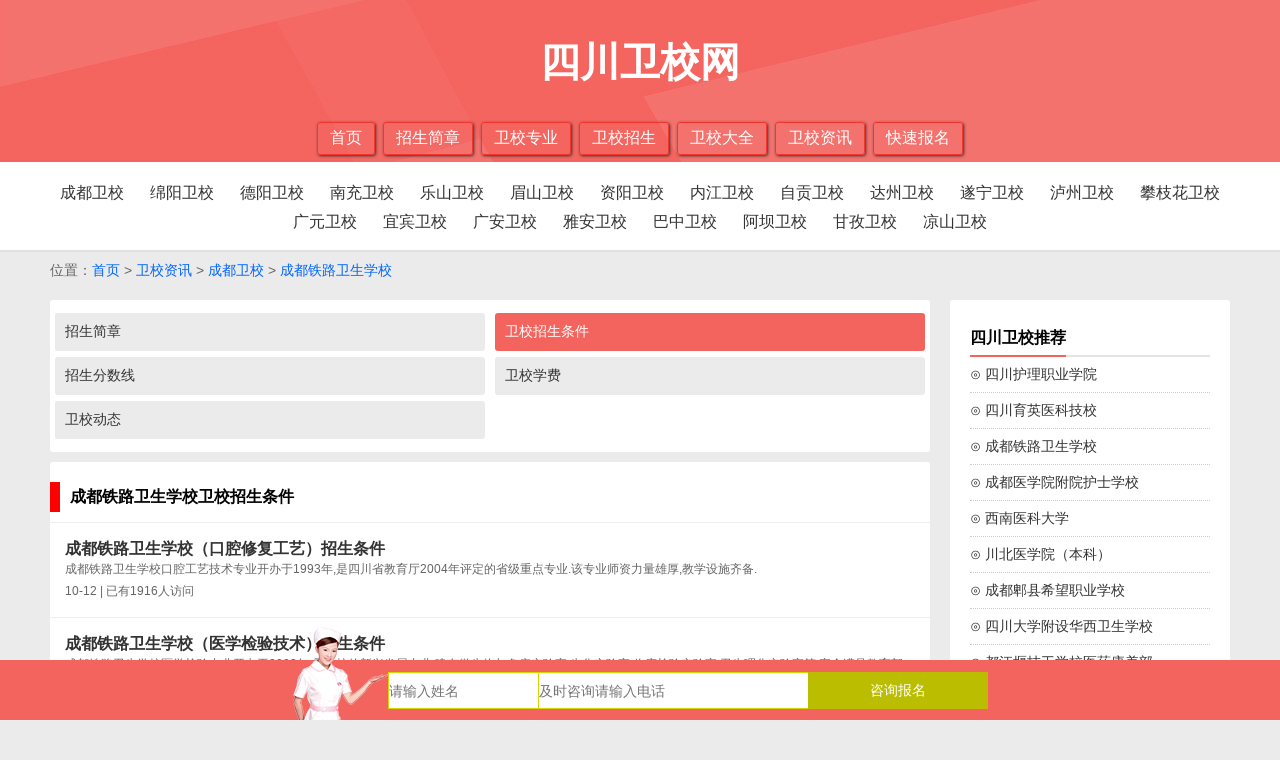

--- FILE ---
content_type: text/html
request_url: http://www.scweixiaowang.com/xuexiao/zixun_1_104_94.html
body_size: 4977
content:
<!DOCTYPE html>
<html>
<head>
<meta charset="utf-8">
<title>成都铁路卫生学校卫校招生条件 - 四川卫校网</title>
<meta name="viewport" content="width=device-width, initial-scale=1" />
<link rel="stylesheet" href="../css/style.css" type="text/css">
<link rel="stylesheet" href="../css/xuexiaozx.css" type="text/css">
<script type="text/javascript" src="/js/jquery-1.8.3.min.js"></script>
</head>
<body>
<div class="main_header">
	<div class="main_header_box">
		<div class="main_header_box1">
			四川卫校网		</div>
		<div class="main_header_box2">
				<a href="http://www.scweixiaowang.com">首页</a>
				<a href="http://www.scweixiaowang.com/jianzhang">招生简章</a>
				<a href="http://www.scweixiaowang.com/zhuanye">卫校专业</a>
				<a href="http://www.scweixiaowang.com/zhaosheng">卫校招生</a>
				<a href="http://www.scweixiaowang.com/weixiao/list_1.html">卫校大全</a>
				<a href="http://www.scweixiaowang.com/zixun">卫校资讯</a>
				<a href="http://www.scweixiaowang.com/baoming/0" rel="nofollow">快速报名</a>
		</div>
	</div>
</div>
<div class="nav_box">
<div class="main_header_box">
		<ul>
			<li><a href='http://www.scweixiaowang.com/cs-chengdu' >成都卫校</a></li><li><a href='http://www.scweixiaowang.com/cs-mianyang' >绵阳卫校</a></li><li><a href='http://www.scweixiaowang.com/cs-deyang' >德阳卫校</a></li><li><a href='http://www.scweixiaowang.com/cs-nanchong' >南充卫校</a></li><li><a href='http://www.scweixiaowang.com/cs-leshan' >乐山卫校</a></li><li><a href='http://www.scweixiaowang.com/cs-meishan' >眉山卫校</a></li><li><a href='http://www.scweixiaowang.com/cs-ziyang' >资阳卫校</a></li><li><a href='http://www.scweixiaowang.com/cs-neijiang' >内江卫校</a></li><li><a href='http://www.scweixiaowang.com/cs-zigong' >自贡卫校</a></li><li><a href='http://www.scweixiaowang.com/cs-dazhou' >达州卫校</a></li><li><a href='http://www.scweixiaowang.com/cs-suining' >遂宁卫校</a></li><li><a href='http://www.scweixiaowang.com/cs-lvzhou' >泸州卫校</a></li><li><a href='http://www.scweixiaowang.com/cs-panzhihua' >攀枝花卫校</a></li><li><a href='http://www.scweixiaowang.com/cs-guangyuan' >广元卫校</a></li><li><a href='http://www.scweixiaowang.com/cs-yibing' >宜宾卫校</a></li><li><a href='http://www.scweixiaowang.com/cs-guangan' >广安卫校</a></li><li><a href='http://www.scweixiaowang.com/cs-yaan' >雅安卫校</a></li><li><a href='http://www.scweixiaowang.com/cs-bazhong' >巴中卫校</a></li><li><a href='http://www.scweixiaowang.com/cs-aba' >阿坝卫校</a></li><li><a href='http://www.scweixiaowang.com/cs-ganzhi' >甘孜卫校</a></li><li><a href='http://www.scweixiaowang.com/cs-liangshan' >凉山卫校</a></li>		</ul>
</div>
</div><div class="path">
	位置：<a href="http://www.scweixiaowang.com">首页</a> &gt; <a href="http://www.scweixiaowang.com/zixun">卫校资讯</a> &gt; <a href="http://www.scweixiaowang.com/cs-chengdu">成都卫校</a> &gt; <a href="http://www.scweixiaowang.com/xuexiao/show_104.html">成都铁路卫生学校</a>
</div>
<div class="main"><div class="main_box">
<div class="body1">
	<div class="body1_1">
	<div class="mk1">
			  <div class="mk1_2">
			  <div class="mulu1">
			<div class='mulu1_1'><a data-type='mip' href='http://www.scweixiaowang.com/xuexiao/zixun_1_104_83.html' class='mulu1_1_1 '>招生简章</a></div><div class='mulu1_1'><a data-type='mip' href='http://www.scweixiaowang.com/xuexiao/zixun_1_104_94.html' class='mulu1_1_1 zyhover'>卫校招生条件</a></div><div class='mulu1_1'><a data-type='mip' href='http://www.scweixiaowang.com/xuexiao/zixun_1_104_88.html' class='mulu1_1_1 '>招生分数线</a></div><div class='mulu1_1'><a data-type='mip' href='http://www.scweixiaowang.com/xuexiao/zixun_1_104_96.html' class='mulu1_1_1 '>卫校学费</a></div><div class='mulu1_1'><a data-type='mip' href='http://www.scweixiaowang.com/xuexiao/zixun_1_104_86.html' class='mulu1_1_1 '>卫校动态</a></div>		</div>
			  </div>  
		   </div>
	</div>
	<div class="body1_1">
	<div class="mk1">
		   	  <div class="mk1_1">
			  	<div class="mk1_1_1"></div>
				<div class="mk1_1_2">成都铁路卫生学校卫校招生条件</div>
			  </div>
			  <div class="mk1_2">
			  	<a href='http://www.scweixiaowang.com/zixun/show_315.html' class="zixun1">
					<div class="zixun1_2">
						<div class="zixun1_2_1">成都铁路卫生学校（口腔修复工艺）招生条件</div>
						<div class="zixun1_2_2">成都铁路卫生学校口腔工艺技术专业开办于1993年,是四川省教育厅2004年评定的省级重点专业.该专业师资力量雄厚,教学设施齐备.</div>
						<div class="zixun1_2_3">10-12 | 已有1916人访问</div>
					</div>
				</a>
			  	<a href='http://www.scweixiaowang.com/zixun/show_311.html' class="zixun1">
					<div class="zixun1_2">
						<div class="zixun1_2_1">成都铁路卫生学校（医学检验技术）招生条件</div>
						<div class="zixun1_2_2">成都铁路卫生学校医学检验专业开办于2003年,是学校的新兴发展专业.建有微生物与免疫实验室,生化实验室,临床检验实验室,卫生理化实验室等,完全满足教育部,卫生部...</div>
						<div class="zixun1_2_3">10-12 | 已有1933人访问</div>
					</div>
				</a>
			  	<a href='http://www.scweixiaowang.com/zixun/show_309.html' class="zixun1">
					<div class="zixun1_2">
						<div class="zixun1_2_1">成都铁路卫生学校（制药技术专业）招生条件</div>
						<div class="zixun1_2_2">培养具备制药工程专业的基础知识,能在医药,农药,精细化工和生物化工等部门从事医药产品的生产,科研开发,以及在应用研究等方面富有创新精神和实践能力的中等应用性技术...</div>
						<div class="zixun1_2_3">10-12 | 已有1347人访问</div>
					</div>
				</a>
			  	<a href='http://www.scweixiaowang.com/zixun/show_306.html' class="zixun1">
					<div class="zixun1_2">
						<div class="zixun1_2_1">成都铁路卫生学校（药学专业）招生条件</div>
						<div class="zixun1_2_2">药学是历代人民大众智慧的结晶,它对全人类的健康发展,种族繁衍与发展,有着巨大贡献.中医药学源远流长,是中华民族优秀文化遗产中的珍宝,是现代国际交流中我国独具特色...</div>
						<div class="zixun1_2_3">10-12 | 已有1225人访问</div>
					</div>
				</a>
			  	<a href='http://www.scweixiaowang.com/zixun/show_302.html' class="zixun1">
					<div class="zixun1_2">
						<div class="zixun1_2_1">成都铁路卫生学校（康复治疗技术）招生条件</div>
						<div class="zixun1_2_2">康复治疗技术专业是培养在具有必备的康复治疗技术基础理论知识和专门知识的基础上,适应康复治疗技术生产,建设,管理,服务第一线需要的德,智,技全面发展的高素质康复治...</div>
						<div class="zixun1_2_3">10-12 | 已有1231人访问</div>
					</div>
				</a>
			  	<a href='http://www.scweixiaowang.com/zixun/show_298.html' class="zixun1">
					<div class="zixun1_2">
						<div class="zixun1_2_1">成都铁路卫生学校（助产专业）招生条件</div>
						<div class="zixun1_2_2">成都铁路卫生学校助产专业开办于2001年,是学校的新兴发展专业.该专业师资力量雄厚,教学设施齐备.</div>
						<div class="zixun1_2_3">10-12 | 已有1243人访问</div>
					</div>
				</a>
			  	<a href='http://www.scweixiaowang.com/zixun/show_293.html' class="zixun1">
					<div class="zixun1_2">
						<div class="zixun1_2_1">成都铁路卫生学校（药剂专业）招生条件</div>
						<div class="zixun1_2_2">该专业师资力量雄厚,教学设施齐备.学校建成的机能学实验室,药剂分析实验室能完成药剂专业基础实验和药物分析,药物化学,药理学等专业实训,满足教育部,卫生部颁布的教...</div>
						<div class="zixun1_2_3">10-12 | 已有1349人访问</div>
					</div>
				</a>
			  	<a href='http://www.scweixiaowang.com/zixun/show_290.html' class="zixun1">
					<div class="zixun1_2">
						<div class="zixun1_2_1">成都铁路卫生学校（护理专业）招生条件</div>
						<div class="zixun1_2_2">成都铁路卫生学校护理专业开办已有六十余年的历史,是国家教育部2002年 评定的全国中等职业学校首批国家级示范专业.</div>
						<div class="zixun1_2_3">10-12 | 已有1414人访问</div>
					</div>
				</a>
			
			  </div>  
		   </div>
	</div>
	
	<div class="jogger" align="center"></div>
</div>

<div class="body2">
	<div class="body2_1">
	<div class="r_box">
			<div class="r_box_1_1"><h2>四川卫校推荐</h2></div>
			<ul class="r_box_1_2">
			<li><a href="http://www.scweixiaowang.com/xuexiao/show_110.html" title="四川护理职业学院">⊙ 四川护理职业学院</a></li>
			<li><a href="http://www.scweixiaowang.com/xuexiao/show_112.html" title="四川育英医科技校">⊙ 四川育英医科技校</a></li>
			<li><a href="http://www.scweixiaowang.com/xuexiao/show_104.html" title="成都铁路卫生学校">⊙ 成都铁路卫生学校</a></li>
			<li><a href="http://www.scweixiaowang.com/xuexiao/show_106.html" title="成都医学院附院护士学校">⊙ 成都医学院附院护士学校</a></li>
			<li><a href="http://www.scweixiaowang.com/xuexiao/show_127.html" title="西南医科大学">⊙ 西南医科大学</a></li>
			<li><a href="http://www.scweixiaowang.com/xuexiao/show_156.html" title="川北医学院（本科）">⊙ 川北医学院（本科）</a></li>
			<li><a href="http://www.scweixiaowang.com/xuexiao/show_115.html" title="成都郫县希望职业学校">⊙ 成都郫县希望职业学校</a></li>
			<li><a href="http://www.scweixiaowang.com/xuexiao/show_109.html" title="四川大学附设华西卫生学校">⊙ 四川大学附设华西卫生学校</a></li>
			<li><a href="http://www.scweixiaowang.com/xuexiao/show_108.html" title="都江堰技工学校医药康养部">⊙ 都江堰技工学校医药康养部</a></li>
			<li><a href="http://www.scweixiaowang.com/xuexiao/show_129.html" title="四川卫生康复职业学院">⊙ 四川卫生康复职业学院</a></li>
			<li><a href="http://www.scweixiaowang.com/xuexiao/show_119.html" title="简阳市中等卫生职业学校">⊙ 简阳市中等卫生职业学校</a></li>
			<li><a href="http://www.scweixiaowang.com/xuexiao/show_138.html" title="四川阿坝州中等职业技术学校">⊙ 四川阿坝州中等职业技术学校</a></li>
			</ul>
		</div>
		
		<div class="r_box"><form onsubmit="return onSubmit($(this))">
		<input type="hidden" name="school" value="成都铁路卫生学校">
			<div class="r_box_1_1"><h2>快速报名</h2></div>
			<ul class="r_box_1_2">
		<div class="bm_box">
			<div class="bm_box1">
				<div class="bm_box1_1">姓名：</div>
				<div class="bm_box1_2"><input name="name" type="text" maxlength="10" placeholder="请输入姓名"></div>
			</div>
			<div class="bm_box1">
				<div class="bm_box1_1">手机：</div>
				<div class="bm_box1_2"><input name="tel" type="text" maxlength="11" placeholder="请输入常用手机号"></div>
			</div>
			<div class="bm_box1">
				<div class="bm_box1_1">专业：</div>
				<div class="bm_box1_2"><input name="major" type="text" maxlength="50" placeholder="有意报读的专业"></div>
			</div>
			<div class="bm_box1">
				<div class="bm_box1_1">学历：</div>
				<div class="bm_box1_2">
				<select name="education">
					<option value="0">请选择学历</option>
					<option value="初中">初中</option>
					<option value="高中">高中</option>
					<option value="中专">中专</option>
					<option value="其他">其他</option>
				</select></div>
			</div>
			<div class="bm_box1">
				<div class="bm_box1_1">户籍：</div>
				<div class="bm_box1_2"><input name="huji" type="text" maxlength="50" placeholder="请填写户籍地址"></div>
			</div>
			<div class="btn_bfb"><input type="submit" value="立即报名"></div>
		</div>
		</ul>
		</form></div>
		
		<div class="r_box">
			<div class="r_box_1_1"><h3>卫校常见问题</h3></div>
			<ul class="r_box_1_2">
			<li><a href="http://www.scweixiaowang.com/zixun/hangye_573.html" title="卫校是什么_卫校是属于什么学校">⊙ 卫校是什么_卫校是属于什么学校</a></li>
			<li><a href="http://www.scweixiaowang.com/zixun/hangye_2638.html" title="2023国家取消大专临床医学是真的吗">⊙ 2023国家取消大专临床医学是真的吗</a></li>
			<li><a href="http://www.scweixiaowang.com/zixun/hangye_1324.html" title="女生读卫校学什么专业好-卫校专业学校推荐">⊙ 女生读卫校学什么专业好-卫校专业学校推荐</a></li>
			<li><a href="http://www.scweixiaowang.com/zixun/hangye_14372.html" title="2024成都排名前六的公办护理专业学校名单">⊙ 2024成都排名前六的公办护理专业学校名单</a></li>
			<li><a href="http://www.scweixiaowang.com/zixun/hangye_4014.html" title="医学实验技术专业是干什么的？">⊙ 医学实验技术专业是干什么的？</a></li>
			<li><a href="http://www.scweixiaowang.com/zixun/hangye_4016.html" title="法医学专业是几年制的">⊙ 法医学专业是几年制的</a></li>
			<li><a href="http://www.scweixiaowang.com/zixun/hangye_1325.html" title="医学影像就业方向有哪些-就业前景怎么样">⊙ 医学影像就业方向有哪些-就业前景怎么样</a></li>
			<li><a href="http://www.scweixiaowang.com/zixun/hangye_14045.html" title="四川公办护理专业学校排名榜（2024最新）">⊙ 四川公办护理专业学校排名榜（2024最新）</a></li>
			<li><a href="http://www.scweixiaowang.com/zixun/hangye_246.html" title="大专助产和本科助产区别是什么_待遇一样吗">⊙ 大专助产和本科助产区别是什么_待遇一样吗</a></li>
			<li><a href="http://www.scweixiaowang.com/zixun/hangye_134.html" title="护理专业是干什么的_就业前景怎么样">⊙ 护理专业是干什么的_就业前景怎么样</a></li>
			</ul>
		</div>
	</div></div>
</div></div>
<div class="footer">
	<div><a href="http://www.scweixiaowang.com">首页</a>&nbsp;&nbsp;|&nbsp;&nbsp;<a href="http://www.scweixiaowang.com/sitemap.xml">网站地图</a>&nbsp;&nbsp;<script type="text/javascript">var cnzz_protocol = (("https:" == document.location.protocol) ? " https://" : " http://");document.write(unescape("%3Cspan id='cnzz_stat_icon_1275717842'%3E%3C/span%3E%3Cscript src='" + cnzz_protocol + "s5.cnzz.com/z_stat.php%3Fid%3D1275717842%26show%3Dpic' type='text/javascript'%3E%3C/script%3E"));</script></div>
	<div>copyright©2018-2020 www.scweixiaowang.com 四川卫校网，四川卫校网口碑最好的招生信息网</div>
</div>
<div class="fixedbottom"><form onsubmit="return onSubmit($(this))">
		<input type="hidden" name="school" value="成都铁路卫生学校">
	<div class="fixedbottom1">
		<div class="fixedbottom1bg"></div>
		<div class="fixedbottom1_1"><input class="b_name" name="name" type="text" maxlength="5" placeholder="请输入姓名"></div>
		<div class="fixedbottom1_2"><input class="b_tel" name="tel" type="text" maxlength="15" placeholder="及时咨询请输入电话"></div>
		<div class="fixedbottom1_3"><input class="b_btn" type="submit" value="咨询报名"></div>
	</div></form>
</div>
<script>
$(".submit").click(function(){
  		var shopid =  104;
		var shopname = "成都铁路卫生学校";
  		var xueli = $("#xueli").val();
		var xinming = $("#xinming").val();
		var dianhua = $("#dianhua").val();
		var zhuanye = $("#zhuanye").val();
		var qq =  "0";
		var huji = $("#huji").val();
		var bz = "无";
		ToSignUp(xueli,xinming,dianhua,zhuanye,qq,huji,shopid,shopname,bz);
});
$(".submit1").click(function(){
  		var shopid =  104;
		var shopname = "成都铁路卫生学校-下方全局入口";
  		var xueli = "无";
		var xinming = $("#b_name").val();
		var dianhua = $("#b_tel").val();
		var zhuanye = "无";
		var qq =  "0";
		var huji = "无";
		var bz = "无";
		ToSignUp(xueli,xinming,dianhua,zhuanye,qq,huji,shopid,shopname,bz);
});
function ToSignUp(xueli,xinming,dianhua,zhuanye,qq,huji,shopid,shopname,bz) {
	var myreg = /^(((13[0-9]{1})|(15[0-9]{1})|(18[0-9]{1})|(17[0-9]{1})|(19[0-9]{1}))+\d{8})$/;
	if (xinming == "") {alert("请输入姓名");return false;}
	if (dianhua == "") {alert("请输入电话");return false;}
	if (!myreg.test(dianhua)){alert("手机号有误");return false;}
	if (xueli == 0) {alert("请选择学历");return false;}
	if (zhuanye == "") {alert("请输入专业");return false;}
	if (qq == "") {alert("请填写QQ");return false;}
	if (huji == "") {alert("请填写户籍");return false;}
	if (shopname == 0) {alert("请选择学校");return false;}
	var AjaxVal={
					At:"signup",
					shopid:encodeURIComponent(shopid),
					shopname:encodeURIComponent(shopname),
					xueli:encodeURIComponent(xueli),
					xinming:encodeURIComponent(xinming),
					dianhua:encodeURIComponent(dianhua),
					zhuanye:encodeURIComponent(zhuanye),
					qq:encodeURIComponent(qq),
					huji:encodeURIComponent(huji),
					bz:encodeURIComponent(bz)
				  };
				  $.post("/ajax.php?vv="+new Date()+"",AjaxVal,function(result){
					alert(result);
					$("#xueli").val(0);$("#xinming").val("");$("#dianhua").val("");$("#zhuanye").val("");$("#qq").val("");$("#huji").val("");$("#shopname").val("");$("#bz").val("");
					$("#xueli2").val(0);$("#xinming2").val("");$("#dianhua2").val("");$("#zhuanye2").val("");$("#qq2").val("");$("#huji2").val("");$("#shopname2").val("");$("#bz2").val("");
					$("#b_name").val("");$("#b_tel").val("");
				  });
}
</script>
<SCRIPT type="text/javascript" src="http://xcx.lileliao.com/kefu/kefu.js"></SCRIPT>	
<SCRIPT type="text/javascript" src="http://os.gnzszn.com/static/js/enlist.js"></SCRIPT>	
<script>
(function(){
    var bp = document.createElement('script');
    var curProtocol = window.location.protocol.split(':')[0];
    if (curProtocol === 'https'){
   bp.src = 'https://zz.bdstatic.com/linksubmit/push.js';
  }
  else{
  bp.src = 'http://push.zhanzhang.baidu.com/push.js';
  }
    var s = document.getElementsByTagName("script")[0];
    s.parentNode.insertBefore(bp, s);
})();
</script>	
</body>
</html>

--- FILE ---
content_type: text/css
request_url: http://www.scweixiaowang.com/css/style.css
body_size: 1851
content:
body{font: normal 100% Helvetica, Arial, sans-serif;}
body,h1,h2,h3,h4,h5,h6,hr,p,blockquote,dl,dt,dd,ul,ol,li,pre,fieldset,lengend,button,input,textarea{margin:0;padding:0;}
body,button,input,select,textarea,th,td  {font: normal 100% Helvetica, Arial, sans-serif;}
body{background:#ebebeb;}
ul li{list-style-type:none;}
em{font-style:normal;}
input[type=button], input[type=submit], input[type=file], button { cursor: pointer; -webkit-appearance: none; } 
a{text-decoration:none; color:#333333}
a:hover{color:#f4645f}
h1 {font-size: 1.5em;}
.clear{clear:both; font-size:0; height:0; line-height:0;}
@media (max-width: 767px){
.link{display:none;}
.path{margin:0 auto;padding:10px 20px 0 20px;}
.body1{width:100%; overflow:hidden; float:left;}
.body2{width:100%; overflow:hidden; float:left;}
.fixedbottom1{margin:12px auto 0 auto; position:relative;padding:0 5px 0 100px;}
.conten2 img{width:100%;}
}
@media (min-width: 768px){
.main_header_box{margin:0 auto; width:760px;}
.main_box{margin:0 auto; width:760px;}
.path{margin:0 auto; width:740px; padding-top:10px;}
.link{display:none;}
.body1{width:100%; overflow:hidden; float:left;}
.body2{width:100%; overflow:hidden; float:left;}
.fixedbottom1{margin:12px auto 0 auto; position:relative;padding:0 5px 0 100px;}
.conten2 img{width:100%;}
}
@media (min-width: 992px){
.main_header_box{margin:0 auto; width:980px;}
.main_box{margin:0 auto; width:980px;}
.path{margin:0 auto; width:960px; padding-top:10px;}
.link{display:block;}
.body1{width:70%; overflow:hidden; float:left;}
.body2{width:30%; overflow:hidden; float:left;}
.fixedbottom1{width:600px; margin:12px auto 0 auto; position:relative; padding-left:100px;}
.conten2 img{width:auto;}
}
@media (min-width: 1200px){
.main_header_box{margin:0 auto; width:1200px;}
.main_box{margin:0 auto; width:1200px;}
.path{margin:0 auto; width:1180px; padding-top:10px;}
.link{display:block;}
.body1{width:75%; overflow:hidden; float:left;}
.body2{width:25%; overflow:hidden; float:left;}
.fixedbottom1{width:600px; margin:12px auto 0 auto; position:relative; padding-left:100px;}
.conten2 img{width:auto;}
}

.main_header{width:100%; background-image:url(/images/topbg.jpg); overflow:hidden;}
.main_header_box{margin:0 auto; padding:5px;}
.main_header_box1{padding:30px 5px; text-align:center; color:#FFFFFF; font-size:2.5em; font-weight:bold;}
.main_header_box2{width:100%;text-align:center;}
.main_header_box2 a{display:inline-block; padding:5px 12px; margin:2px; border:solid 1px #f1362f; color:#FFFFFF; font-size:1em; border-radius:3px;-moz-box-shadow:1px 1px 3px #333333; -webkit-box-shadow:1px 1px 3px #333333; box-shadow:1px 1px 3px #333333;}
.main_header_box2 a:hover{background-color:#000000;border:solid 1px #000000;}

.title {margin-top: 0;padding-bottom: 7px;border-bottom: 1px solid #ebebeb;margin-bottom: 21px;position: relative; font-size:16px; font-weight:bold;}
.title:after {content: "";width: 90px;height: 1px;background: #f4645f;position: absolute;left: 0;bottom: -1px;}
.bm_box{clear:both; overflow:hidden;}
.bm_box1{background-color:#F1F1F1; padding:0 5px; height:35px; line-height:35px; margin:5px 0;font-size: 14px;}
.bm_box1_1{width:50px; float:left;}
.bm_box1_2{margin-left:55px; overflow:hidden;}
.bm_box1_2 input{border:0; width:100%; background:0;outline: medium; font-size: 14px;}
.bm_box1_2 select{border: none;outline: medium;background:0; color:#666666; width:100%;}
.bm_box2{margin-top:20px;}

.path{color:#666666; font-size:14px; overflow:hidden;}
.path a{color:#0066FF;}
.path a:hover{color:#f4645f;}

.main{width:100%; overflow:hidden;}
.main_box{padding:10px;}

.nav_box{text-align:center; background-color:#FFFFFF; padding:10px; border-bottom:2px solid #e1e1e1;}
.nav_box ul li{display:inline-block; height:25px; line-height:25px; margin:2px;}
.nav_box ul li a{display:block;padding:0 10px;border:solid 1px #FFF;}
.nav_box ul li .zyhover{color:#FF0000;border-radius:3px; border:solid 1px #FF0000;}

.btn_bfb input {
    width: 100%;
    border: none;
    line-height: 40px;
    text-align: center;
    background-color: #0b8dfd;
    color: #FFFFFF;
    cursor: pointer;
    font-size: 18px;
}
.link{background-color:#FFFFFF; padding:10px;border-radius:3px; margin:10px; overflow:hidden; font-size:14px; color:#666666;}
.link strong{float:left;}
.link a{float:left; margin-right:10px;}

.footer{height:120px; background-color:#262626; width:100%; padding:10px 0; text-align:center; color:#95938d; font-size:13px; line-height:25px; margin-top:10px;}
.footer a{color:#95938d;}

.fixedbottom{position:fixed; bottom:0; width:100%; height:60px; background-color:#f4645f; text-align:center;}
.fixedbottom1bg{background:url(/images/fs.png) no-repeat; height:100px; width:100px; position:absolute; left:0px; bottom:-50px;}
.fixedbottom1_1{width:25%; overflow:hidden; float:left;}
.fixedbottom1_2{width:45%; overflow:hidden; float:left;}
.fixedbottom1_3{width:30%; overflow:hidden; float:left;}
.b_name{height:35px; width:100%; border:solid 1px #d5d800; font-size:14px; outline:medium;}
.b_tel{height:35px; width:100%; border:solid 1px #d5d800; font-size:14px; outline:medium;}
.b_btn{height:37px; width:100%; background-color:#bbbd00; border:0;color:#FFFFFF;font-size:14px; outline:medium;}

.mk1{background-color:#FFFFFF;margin: 10px 0; overflow:hidden;}
.mk1_1{border-bottom:solid 1px #eee;padding:10px 0; overflow:hidden;}
.mk1_1_1{width:10px; height:30px; background-color:#FF0000; float:left; margin-right:10px;}
.mk1_1_2{float:left; height:30px; line-height:30px; font-size:16px; font-weight:bold;}
.mk1_1_2 h1,h2,h3{font-size:16px; font-weight:bold;}
.mk1_1_3{float:right; padding:6px 10px 0 0;}
.mk1_2{overflow:hidden;}

.r_box{margin:10px; padding:10px; background-color:#FFFFFF;border-radius:3px;}
.r_box_1{overflow:hidden;}
.r_box_1_1{height:35px; line-height:35px; border-bottom:solid 2px #e3e3e3; position:relative;}
.r_box_1_1 h1,.r_box_1_1 h2,.r_box_1_1 h3{position:absolute; bottom:-2px; left:0; border-bottom:solid 2px #f4645f; font-size:16px;}
.r_box_1_2 li{height:35px; line-height:35px; font-size:14px; overflow:hidden; border-bottom:dotted 1px #CCCCCC;}

.body1_1{margin:10px;background-color:#FFFFFF;border-radius:3px; overflow:hidden;}
.body2_1{margin:10px;background-color:#FFFFFF;border-radius:3px; overflow:hidden;}

.piece{padding:20px; background-color:#FFFFFF; line-height:30px;}
.piece a{color:#0033FF;}

--- FILE ---
content_type: text/css
request_url: http://www.scweixiaowang.com/css/xuexiaozx.css
body_size: 606
content:
/*翻页*/	
DIV.jogger {PADDING-RIGHT: 2px; PADDING-LEFT: 2px; PADDING-BOTTOM: 2px; MARGIN: 7px; PADDING-TOP: 2px; FONT-FAMILY: "Lucida Sans Unicode", "Lucida Grande", LucidaGrande, "Lucida Sans", Geneva, Verdana, sans-serif}
DIV.jogger A {PADDING-RIGHT: 0.64em; PADDING-LEFT: 0.64em; PADDING-BOTTOM: 0.43em; MARGIN: 2px; COLOR: #fff; PADDING-TOP: 0.5em; BACKGROUND-COLOR: #ee4e4e; TEXT-DECORATION: none}
DIV.jogger A:hover {PADDING-RIGHT: 0.64em; PADDING-LEFT: 0.64em; PADDING-BOTTOM: 0.43em; MARGIN: 2px; COLOR: #fff; PADDING-TOP: 0.5em; BACKGROUND-COLOR: #de1818}
DIV.jogger A:active {PADDING-RIGHT: 0.64em; PADDING-LEFT: 0.64em; PADDING-BOTTOM: 0.43em; MARGIN: 2px; COLOR: #fff; PADDING-TOP: 0.5em; BACKGROUND-COLOR: #de1818}
DIV.jogger SPAN.current {PADDING-RIGHT: 0.64em; PADDING-LEFT: 0.64em; PADDING-BOTTOM: 0.43em; MARGIN: 2px; COLOR: #6d643c; PADDING-TOP: 0.5em; BACKGROUND-COLOR: #f6efcc}
DIV.jogger SPAN.disabled {DISPLAY: none}

.mulu1{overflow:hidden; font-size:14px;}
.mulu1_1{float:left; width:50%; overflow:hidden;}
.mulu1_1_1{margin:3px 5px; padding:10px; background-color:#ebebeb; display:block;border-radius:3px;}
.mulu1_1 .zyhover{background-color:#f4645f;color:#FFFFFF;}

.zixun1{border-bottom:solid 1px #eee; padding:15px; overflow:hidden; display:block;}
.zixun1_2{line-height:22px; overflow:hidden;}
.zixun1_2_1{height:20px; font-size:16px; font-weight:bold;overflow:hidden;}
.zixun1_2_2{overflow:hidden; font-size:12px; color:#666666;}
.zixun1_2_3{overflow:hidden; font-size:12px; color:#666666;}